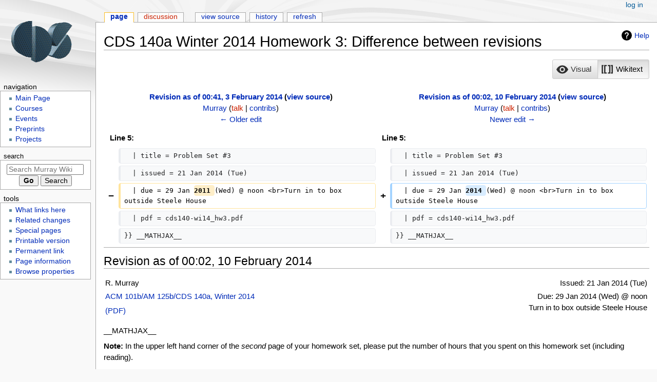

--- FILE ---
content_type: text/html; charset=UTF-8
request_url: https://murray.cds.caltech.edu/index.php?title=CDS_140a_Winter_2014_Homework_3&diff=prev&oldid=16895
body_size: 7108
content:
<!DOCTYPE html>
<html class="client-nojs" lang="en" dir="ltr">
<head>
<meta charset="UTF-8">
<title>CDS 140a Winter 2014 Homework 3: Difference between revisions - Murray Wiki</title>
<script>document.documentElement.className="client-js";RLCONF={"wgBreakFrames":false,"wgSeparatorTransformTable":["",""],"wgDigitTransformTable":["",""],"wgDefaultDateFormat":"dmy","wgMonthNames":["","January","February","March","April","May","June","July","August","September","October","November","December"],"wgRequestId":"72d627dced487650a48dc8a6","wgCanonicalNamespace":"","wgCanonicalSpecialPageName":false,"wgNamespaceNumber":0,"wgPageName":"CDS_140a_Winter_2014_Homework_3","wgTitle":"CDS 140a Winter 2014 Homework 3","wgCurRevisionId":18071,"wgRevisionId":16895,"wgArticleId":3439,"wgIsArticle":true,"wgIsRedirect":false,"wgAction":"view","wgUserName":null,"wgUserGroups":["*"],"wgCategories":[],"wgPageViewLanguage":"en","wgPageContentLanguage":"en","wgPageContentModel":"wikitext","wgRelevantPageName":"CDS_140a_Winter_2014_Homework_3","wgRelevantArticleId":3439,"wgIsProbablyEditable":false,"wgRelevantPageIsProbablyEditable":false,"wgRestrictionEdit":[],"wgRestrictionMove":[],
"wgPageFormsTargetName":null,"wgPageFormsAutocompleteValues":[],"wgPageFormsAutocompleteOnAllChars":false,"wgPageFormsFieldProperties":[],"wgPageFormsCargoFields":[],"wgPageFormsDependentFields":[],"wgPageFormsCalendarValues":[],"wgPageFormsCalendarParams":[],"wgPageFormsCalendarHTML":null,"wgPageFormsGridValues":[],"wgPageFormsGridParams":[],"wgPageFormsContLangYes":null,"wgPageFormsContLangNo":null,"wgPageFormsContLangMonths":[],"wgPageFormsHeightForMinimizingInstances":800,"wgPageFormsShowOnSelect":[],"wgPageFormsScriptPath":"/extensions/PageForms","edgValues":null,"wgPageFormsEDSettings":null,"wgAmericanDates":false,"wgVisualEditor":{"pageLanguageCode":"en","pageLanguageDir":"ltr","pageVariantFallbacks":"en"},"wgDiffOldId":16878,"wgDiffNewId":16895,"wgEditSubmitButtonLabelPublish":false};RLSTATE={"site.styles":"ready","user.styles":"ready","user":"ready","user.options":"loading","ext.visualEditor.diffPage.init.styles":"ready","oojs-ui.styles.icons-accessibility":"ready",
"oojs-ui.styles.icons-editing-advanced":"ready","oojs-ui-core.styles":"ready","oojs-ui.styles.indicators":"ready","mediawiki.widgets.styles":"ready","oojs-ui-core.icons":"ready","mediawiki.interface.helpers.styles":"ready","mediawiki.diff.styles":"ready","mediawiki.helplink":"ready","skins.monobook.styles":"ready","ext.visualEditor.desktopArticleTarget.noscript":"ready","ext.smw.style":"ready","ext.smw.tooltip.styles":"ready"};RLPAGEMODULES=["ext.visualEditor.diffPage.init","mediawiki.diff","ext.smw.style","ext.smw.tooltips","site","mediawiki.page.ready","skins.monobook.scripts","ext.visualEditor.desktopArticleTarget.init","ext.visualEditor.targetLoader","ext.smw.purge"];</script>
<script>(RLQ=window.RLQ||[]).push(function(){mw.loader.impl(function(){return["user.options@12s5i",function($,jQuery,require,module){mw.user.tokens.set({"patrolToken":"+\\","watchToken":"+\\","csrfToken":"+\\"});
}];});});</script>
<link rel="stylesheet" href="/load.php?lang=en&amp;modules=ext.smw.style%7Cext.smw.tooltip.styles%7Cext.visualEditor.desktopArticleTarget.noscript%7Cext.visualEditor.diffPage.init.styles%7Cmediawiki.diff.styles%7Cmediawiki.helplink%7Cmediawiki.interface.helpers.styles%7Cmediawiki.widgets.styles%7Coojs-ui-core.icons%2Cstyles%7Coojs-ui.styles.icons-accessibility%2Cicons-editing-advanced%2Cindicators%7Cskins.monobook.styles&amp;only=styles&amp;skin=monobook">
<script async="" src="/load.php?lang=en&amp;modules=startup&amp;only=scripts&amp;raw=1&amp;skin=monobook"></script>
<meta name="ResourceLoaderDynamicStyles" content="">
<link rel="stylesheet" href="/load.php?lang=en&amp;modules=site.styles&amp;only=styles&amp;skin=monobook">
<meta name="generator" content="MediaWiki 1.41.5">
<meta name="robots" content="noindex,nofollow,max-image-preview:standard">
<meta name="format-detection" content="telephone=no">
<meta name="viewport" content="width=device-width, initial-scale=1.0, user-scalable=yes, minimum-scale=0.25, maximum-scale=5.0">
<link rel="alternate" type="application/rdf+xml" title="CDS 140a Winter 2014 Homework 3" href="/index.php?title=Special:ExportRDF/CDS_140a_Winter_2014_Homework_3&amp;xmlmime=rdf">
<link rel="icon" href="/favicon.ico">
<link rel="search" type="application/opensearchdescription+xml" href="/opensearch_desc.php" title="Murray Wiki (en)">
<link rel="EditURI" type="application/rsd+xml" href="https://murray.cds.caltech.edu/api.php?action=rsd">
<link rel="alternate" type="application/atom+xml" title="Murray Wiki Atom feed" href="/index.php?title=Special:RecentChanges&amp;feed=atom">
<!-- No Head Script -->
</head>
<body class="mediawiki ltr sitedir-ltr mw-hide-empty-elt ns-0 ns-subject page-CDS_140a_Winter_2014_Homework_3 rootpage-CDS_140a_Winter_2014_Homework_3 skin-monobook action-view skin--responsive"><div id="globalWrapper">
	<div id="column-content">
		<div id="content" class="mw-body" role="main">
			<a id="top"></a>
			<div id="siteNotice"></div>
			<div class="mw-indicators">
				<div id="mw-indicator-mw-helplink" class="mw-indicator"><a href="https://www.mediawiki.org/wiki/Special:MyLanguage/Help:Diff" target="_blank" class="mw-helplink">Help</a></div>
			</div>
			<h1 id="firstHeading" class="firstHeading mw-first-heading">CDS 140a Winter 2014 Homework 3: Difference between revisions</h1>
			<div id="bodyContent" class="monobook-body">
				<div id="siteSub">From Murray Wiki</div>
				<div id="contentSub" ><div id="mw-content-subtitle"></div></div>
				
				<div id="jump-to-nav"></div><a href="#column-one" class="mw-jump-link">Jump to navigation</a><a href="#searchInput" class="mw-jump-link">Jump to search</a>
				<!-- start content -->
				<div id="mw-content-text" class="mw-body-content mw-content-ltr" lang="en" dir="ltr"><div class="mw-diff-table-prefix" dir="ltr" lang="en"><div></div><div class="ve-init-mw-diffPage-diffMode"><span class='oo-ui-widget oo-ui-widget-enabled oo-ui-buttonGroupWidget'><span aria-disabled='true' class='oo-ui-widget oo-ui-widget-disabled oo-ui-buttonElement oo-ui-buttonElement-framed oo-ui-iconElement oo-ui-labelElement oo-ui-buttonWidget'><a role='button' tabindex='-1' aria-disabled='true' rel='nofollow' class='oo-ui-buttonElement-button'><span class='oo-ui-iconElement-icon oo-ui-icon-eye'></span><span class='oo-ui-labelElement-label'>Visual</span><span class='oo-ui-indicatorElement-indicator oo-ui-indicatorElement-noIndicator'></span></a></span><span class='oo-ui-widget oo-ui-widget-enabled oo-ui-buttonElement oo-ui-buttonElement-framed oo-ui-iconElement oo-ui-labelElement oo-ui-buttonWidget oo-ui-buttonElement-active'><a role='button' tabindex='0' rel='nofollow' class='oo-ui-buttonElement-button'><span class='oo-ui-iconElement-icon oo-ui-icon-wikiText'></span><span class='oo-ui-labelElement-label'>Wikitext</span><span class='oo-ui-indicatorElement-indicator oo-ui-indicatorElement-noIndicator'></span></a></span></span></div></div><table class="diff diff-type-table diff-contentalign-left diff-editfont-monospace" data-mw="interface">
				<col class="diff-marker" />
				<col class="diff-content" />
				<col class="diff-marker" />
				<col class="diff-content" />
				<tr class="diff-title" lang="en">
				<td colspan="2" class="diff-otitle diff-side-deleted"><div id="mw-diff-otitle1"><strong><a href="/index.php?title=CDS_140a_Winter_2014_Homework_3&amp;oldid=16878" title="CDS 140a Winter 2014 Homework 3">Revision as of 00:41, 3 February 2014</a> <span class="mw-diff-edit">(<a href="/index.php?title=CDS_140a_Winter_2014_Homework_3&amp;action=edit&amp;oldid=16878" title="CDS 140a Winter 2014 Homework 3">view source</a>)</span></strong></div><div id="mw-diff-otitle2"><a href="/User:Murray" class="mw-userlink" title="User:Murray" data-mw-revid="16878"><bdi>Murray</bdi></a> <span class="mw-usertoollinks">(<a href="/index.php?title=User_talk:Murray&amp;action=edit&amp;redlink=1" class="new mw-usertoollinks-talk" title="User talk:Murray (page does not exist)">talk</a> | <a href="/Special:Contributions/Murray" class="mw-usertoollinks-contribs" title="Special:Contributions/Murray">contribs</a>)</span></div><div id="mw-diff-otitle3"><span class="comment mw-comment-none">No edit summary</span></div><div id="mw-diff-otitle5"></div><div id="mw-diff-otitle4"><a href="/index.php?title=CDS_140a_Winter_2014_Homework_3&amp;diff=prev&amp;oldid=16878" title="CDS 140a Winter 2014 Homework 3" id="differences-prevlink">← Older edit</a></div></td>
				<td colspan="2" class="diff-ntitle diff-side-added"><div id="mw-diff-ntitle1"><strong><a href="/index.php?title=CDS_140a_Winter_2014_Homework_3&amp;oldid=16895" title="CDS 140a Winter 2014 Homework 3">Revision as of 00:02, 10 February 2014</a> <span class="mw-diff-edit">(<a href="/index.php?title=CDS_140a_Winter_2014_Homework_3&amp;action=edit&amp;oldid=16895" title="CDS 140a Winter 2014 Homework 3">view source</a>)</span> </strong></div><div id="mw-diff-ntitle2"><a href="/User:Murray" class="mw-userlink" title="User:Murray" data-mw-revid="16895"><bdi>Murray</bdi></a> <span class="mw-usertoollinks">(<a href="/index.php?title=User_talk:Murray&amp;action=edit&amp;redlink=1" class="new mw-usertoollinks-talk" title="User talk:Murray (page does not exist)">talk</a> | <a href="/Special:Contributions/Murray" class="mw-usertoollinks-contribs" title="Special:Contributions/Murray">contribs</a>)</span> </div><div id="mw-diff-ntitle3"><span class="comment mw-comment-none">No edit summary</span></div><div id="mw-diff-ntitle5"></div><div id="mw-diff-ntitle4"><a href="/index.php?title=CDS_140a_Winter_2014_Homework_3&amp;diff=next&amp;oldid=16895" title="CDS 140a Winter 2014 Homework 3" id="differences-nextlink">Newer edit →</a></div></td>
				</tr><tr><td colspan="2" class="diff-lineno" id="mw-diff-left-l5">Line 5:</td>
<td colspan="2" class="diff-lineno">Line 5:</td></tr>
<tr><td class="diff-marker"></td><td class="diff-context diff-side-deleted"><div>  | title = Problem Set #3</div></td><td class="diff-marker"></td><td class="diff-context diff-side-added"><div>  | title = Problem Set #3</div></td></tr>
<tr><td class="diff-marker"></td><td class="diff-context diff-side-deleted"><div>  | issued = 21 Jan 2014 (Tue)</div></td><td class="diff-marker"></td><td class="diff-context diff-side-added"><div>  | issued = 21 Jan 2014 (Tue)</div></td></tr>
<tr><td class="diff-marker" data-marker="−"></td><td class="diff-deletedline diff-side-deleted"><div>  | due = 29 Jan <del class="diffchange diffchange-inline">2011 </del>(Wed) @ noon &lt;br&gt;Turn in to box outside Steele House</div></td><td class="diff-marker" data-marker="+"></td><td class="diff-addedline diff-side-added"><div>  | due = 29 Jan <ins class="diffchange diffchange-inline">2014 </ins>(Wed) @ noon &lt;br&gt;Turn in to box outside Steele House</div></td></tr>
<tr><td class="diff-marker"></td><td class="diff-context diff-side-deleted"><div>  | pdf = cds140-wi14_hw3.pdf</div></td><td class="diff-marker"></td><td class="diff-context diff-side-added"><div>  | pdf = cds140-wi14_hw3.pdf</div></td></tr>
<tr><td class="diff-marker"></td><td class="diff-context diff-side-deleted"><div>}} __MATHJAX__</div></td><td class="diff-marker"></td><td class="diff-context diff-side-added"><div>}} __MATHJAX__</div></td></tr>
</table><hr class='diff-hr' id='mw-oldid' />
		<h2 class='diff-currentversion-title'>Revision as of 00:02, 10 February 2014</h2>
<div class="mw-parser-output"><table width="100%">

<tbody><tr>
<td align="left">R. Murray
</td>
<td align="right">Issued: 21 Jan 2014 (Tue)
</td></tr>
<tr valign="top">
<td><a href="/ACM_101b/AM_125b/CDS_140a,_Winter_2014" title="ACM 101b/AM 125b/CDS 140a, Winter 2014">ACM 101b/AM 125b/CDS 140a, Winter 2014</a>
<p><a href="/images/murray.cds/f/f1/Cds140-wi14_hw3.pdf" class="internal" title="Cds140-wi14 hw3.pdf">(PDF)</a>
</p>
</td>
<td align="right">Due: 29 Jan 2014 (Wed) @ noon <br />Turn in to box outside Steele House
</td></tr></tbody></table><p> __MATHJAX__
</p><p><b>Note:</b> In the upper left hand corner of the <i>second</i> page of your homework set, please put the number of hours that you spent on
this homework set (including reading).
</p>
<ol>
<li><b>Perko, Section 2.2, problem 5</b> <font color="blue">(only if you have had AM 125a or CDS 201)</font>: Let $V$ be a normed linear space.  If $T:V \to V$ satisfies
<center>&lt;amsmath&gt;
<p>\|T(u) - T(v) \| \leq c\|u - v \|
</p>
&lt;/amsmath&gt;</center>
<p>for all $u, v \in V$ with $0 &lt; c &lt; 1$ then $T$ is called a <i>contraction mapping</i>.  It can be shown that contraction mappings give rise to unique solutions of the equation $T(u) = v$:
</p><p><b>Theorem</b> (Contraction Mapping Principle) Let $V$ be a complete normed linear space and $T:V \to V$ a contraction mapping.  Then there exists a unique $u \in V$ such that $T(u) = v$.
</p><p>Let $f \in C^1(E)$ and $x_0 \in E$.  For $I = [-a, a]$ and $u \in C(I)$, let
</p>
<center>&lt;amsmath&gt;
<pre> T(u)(t) = x_0 + \int_0^t f(u(s)) ds.
</pre>
&lt;/amsmath&gt;</center>
<p>Define a closed subset $V$ of $C(I)$ and apply the Contraction Mapping Principle to show that the integration equation (7) in Perko, Section 2.2 has a unique solution $u(t)$ for all $t \in [-a, a]$ provided the constant $a &gt; 0$ is sufficiently small.
</p>
</li>

<li> <b>Perko, Section 2.2, problem 3</b> <font color="blue">(if you have not had ACM 125a or CDS 201)</font>: Use the method of successive approximations to show that if $f(x,t)$ is continuous in $t$ in some interval containing $t = 0$ and continuously differentiable in $x$ for all $x$ in some open set $E \subset {\mathbb R}^n$ containing $x_0$, then there exists $a &gt; 0$ such that the initial value problem
<center>&lt;amsmath&gt;
<pre> \dot x = f(x, t), \qquad x(0) = x_0
</pre>
&lt;/amsmath&gt;</center>
<p>has a unique solution $x(t)$ on the interval $[-a, a]$.
</p>
<ul><li>Note: this problem is very similar to the case we worked out in class (and that you can find in Perko), but now $f(x,t)$ depends on the time $t$.  If you get stuck, there is a hint in Perko (not transcribed here).</li></ul>
</li><li> <b>Perko, Section 2.3, problem 1</b>: 
Use the fundamental theorem for linear systems in Chapter 1 of Perko to solve the initial value problem
<center>&lt;amsmath&gt;
<pre> \dot x = A x, \qquad x(0) = y.
</pre>
&lt;/amsmath&gt;</center>
<p>Let $u(t, y)$ denote the solution and compute
</p>
<center>&lt;amsmath&gt;
<pre> \Phi(t) = \frac{\partial u}{\partial y}(t, y).
</pre>
&lt;/amsmath&gt;</center>
<p>Show that $\Phi(t)$ is the fundamental matrix solution of
</p>
<center>&lt;amsmath&gt;
<pre> \dot \Phi = A \Phi, \qquad \Phi(0) = I.
</pre>
&lt;/amsmath&gt;</center>
<ul><li>Note: this problem works through the more general result for nonlinear systems (Corallary on page 83) for the special case of a linear system.</li></ul>
</li> 

<li> <b>Perko, Section 2.5, problem 4</b>: 
Sketch the flow of the linear system 
<center>&lt;amsmath&gt;
<pre> \dot x = A x \quad\text{with}\quad A = \begin{bmatrix} -1 &amp; -3 \\ 0 &amp; 2 \end{bmatrix}
</pre>
&lt;/amsmath&gt;</center>
<p>and describe $\phi_t(N_\epsilon(x_0))$ for $x_0 = (-3, 0)$, $\epsilon = 0.2$.
</p>
</li>

<li> <b>Perko, Section 2.5, problem 5</b>: 
Determine the flow $\phi_t:{\mathbb R}^2 \to {\mathbb R}^2$ for the nonlinear system 
<center>&lt;amsmath&gt;
<pre> \dot x = f(x) \quad\text{with}\quad f(x) = \begin{bmatrix} -x_1 \\ 2 x_2 + x_1^2 \end{bmatrix}
</pre>
&lt;/amsmath&gt;</center>
<p>and show that the set $S = \{x \in {\mathbb R}^2| x_2 = -x_1^2/4\}$ is invariant with respect to the flow $\phi_t$.
</p>
</li>

<li> <b>Perko, Section 2.6, problem 2</b>:
Classify the equilibrium points of the Lorenz equation
<center>&lt;amsmath&gt;
<pre> \frac{d}{dt} \begin{bmatrix} x_1 \\ x_2 \\ x_3 \end{bmatrix} = 
 \begin{bmatrix} x_2 - x_1 \\ \mu x_1 - x_2 - x_1 x_3 \\ x_1 x_2 - x_3 \end{bmatrix}
</pre>
&lt;/amsmath&gt;</center>
<p>for $\mu &gt; 0$.  At what value of the parameter $\mu$ do two new equilibrium points "bifurcate" from the equilibrium point at the origin?
</p>
<ul><li>Note: the number and/or stability type of equilibrium points will change depending on the value of $\mu$.  Make sure to classify the equilibrium points for different ranges of $\mu$ and not just one value of $\mu$.  If you get stuck, there are some hints in problem 1(e) of Perko.</li></ul>
</li>


<hr />
<p>Notes: 
</p>
<ul><li>The problems are transcribed above in case you don't have access to Perko.  However, in the case of discrepancy, you should use Perko as the definitive source of the problem statement.</li></ul></ol></div>
<div class="printfooter" data-nosnippet="">Retrieved from "<a dir="ltr" href="https://murray.cds.caltech.edu/index.php?title=CDS_140a_Winter_2014_Homework_3&amp;oldid=16895">https://murray.cds.caltech.edu/index.php?title=CDS_140a_Winter_2014_Homework_3&amp;oldid=16895</a>"</div></div>
				<div id="catlinks" class="catlinks catlinks-allhidden" data-mw="interface"></div>
				<!-- end content -->
				<div class="visualClear"></div>
			</div>
		</div>
		<div class="visualClear"></div>
	</div>
	<div id="column-one" >
		<h2>Navigation menu</h2>
		<div role="navigation" class="portlet" id="p-cactions" aria-labelledby="p-cactions-label">
			<h3 id="p-cactions-label" >Page actions</h3>
			<div class="pBody">
				<ul >
				<li id="ca-nstab-main" class="selected mw-list-item"><a href="/CDS_140a_Winter_2014_Homework_3" title="View the content page [c]" accesskey="c">Page</a></li><li id="ca-talk" class="new mw-list-item"><a href="/index.php?title=Talk:CDS_140a_Winter_2014_Homework_3&amp;action=edit&amp;redlink=1" rel="discussion" title="Discussion about the content page (page does not exist) [t]" accesskey="t">Discussion</a></li><li id="ca-view" class="selected mw-list-item"><a href="/CDS_140a_Winter_2014_Homework_3">Read</a></li><li id="ca-viewsource" class="mw-list-item"><a href="/index.php?title=CDS_140a_Winter_2014_Homework_3&amp;action=edit&amp;oldid=16895" title="This page is protected.&#10;You can view its source [e]" accesskey="e">View source</a></li><li id="ca-history" class="mw-list-item"><a href="/index.php?title=CDS_140a_Winter_2014_Homework_3&amp;action=history" title="Past revisions of this page [h]" accesskey="h">History</a></li><li id="ca-purge" class="is-disabled mw-list-item"><a href="/index.php?title=CDS_140a_Winter_2014_Homework_3&amp;action=purge">Refresh</a></li>
				
				</ul>
			</div>
		</div>
		
<div role="navigation" class="portlet mw-portlet mw-portlet-cactions-mobile"
	id="p-cactions-mobile" aria-labelledby="p-cactions-mobile-label">
	<h3 id="p-cactions-mobile-label" >Page actions</h3>
	<div class="pBody">
		<ul ><li id="main-mobile" class="selected mw-list-item"><a href="/CDS_140a_Winter_2014_Homework_3" title="Page">Page</a></li><li id="talk-mobile" class="new mw-list-item"><a href="/index.php?title=Talk:CDS_140a_Winter_2014_Homework_3&amp;action=edit&amp;redlink=1" title=" (page does not exist)">Discussion</a></li><li id="ca-more" class="mw-list-item"><a href="#p-cactions">More</a></li><li id="ca-tools" class="mw-list-item"><a href="#p-tb" title="Tools">Tools</a></li></ul>
		
	</div>
</div>

		<div role="navigation" class="portlet" id="p-personal" aria-labelledby="p-personal-label">
			<h3 id="p-personal-label" >Personal tools</h3>
			<div class="pBody">
				<ul >
				<li id="pt-login" class="mw-list-item"><a href="/index.php?title=Special:UserLogin&amp;returnto=CDS+140a+Winter+2014+Homework+3&amp;returntoquery=diff%3Dprev%26oldid%3D16895" title="You are encouraged to log in; however, it is not mandatory [o]" accesskey="o">Log in</a></li>
				</ul>
			</div>
		</div>
		<div class="portlet" id="p-logo" role="banner">
			<a href="/Main_Page" class="mw-wiki-logo"></a>
		</div>
		<div id="sidebar">
		
<div role="navigation" class="portlet mw-portlet mw-portlet-Navigation"
	id="p-Navigation" aria-labelledby="p-Navigation-label">
	<h3 id="p-Navigation-label" >Navigation</h3>
	<div class="pBody">
		<ul ><li id="n-mainpage" class="mw-list-item"><a href="/Main_Page" title="Visit the main page [z]" accesskey="z">Main Page</a></li><li id="n-Courses" class="mw-list-item"><a href="/Courses">Courses</a></li><li id="n-Events" class="mw-list-item"><a href="/Group_Schedule">Events</a></li><li id="n-Preprints" class="mw-list-item"><a href="/Preprint_archive">Preprints</a></li><li id="n-Projects" class="mw-list-item"><a href="/Projects">Projects</a></li></ul>
		
	</div>
</div>

		<div role="search" class="portlet" id="p-search">
			<h3 id="p-search-label" ><label for="searchInput">Search</label></h3>
			<div class="pBody" id="searchBody">
				<form action="/index.php" id="searchform"><input type="hidden" value="Special:Search" name="title"><input type="search" name="search" placeholder="Search Murray Wiki" aria-label="Search Murray Wiki" autocapitalize="sentences" title="Search Murray Wiki [f]" accesskey="f" id="searchInput"><input type="submit" name="go" value="Go" title="Go to a page with this exact name if it exists" class="searchButton" id="searchButton"> <input type="submit" name="fulltext" value="Search" title="Search the pages for this text" class="searchButton mw-fallbackSearchButton" id="mw-searchButton"></form>
			</div>
		</div>
		
<div role="navigation" class="portlet mw-portlet mw-portlet-tb"
	id="p-tb" aria-labelledby="p-tb-label">
	<h3 id="p-tb-label" >Tools</h3>
	<div class="pBody">
		<ul ><li id="t-whatlinkshere" class="mw-list-item"><a href="/Special:WhatLinksHere/CDS_140a_Winter_2014_Homework_3" title="A list of all wiki pages that link here [j]" accesskey="j">What links here</a></li><li id="t-recentchangeslinked" class="mw-list-item"><a href="/Special:RecentChangesLinked/CDS_140a_Winter_2014_Homework_3" rel="nofollow" title="Recent changes in pages linked from this page [k]" accesskey="k">Related changes</a></li><li id="t-specialpages" class="mw-list-item"><a href="/Special:SpecialPages" title="A list of all special pages [q]" accesskey="q">Special pages</a></li><li id="t-print" class="mw-list-item"><a href="javascript:print();" rel="alternate" title="Printable version of this page [p]" accesskey="p">Printable version</a></li><li id="t-permalink" class="mw-list-item"><a href="/index.php?title=CDS_140a_Winter_2014_Homework_3&amp;oldid=16895" title="Permanent link to this revision of this page">Permanent link</a></li><li id="t-info" class="mw-list-item"><a href="/index.php?title=CDS_140a_Winter_2014_Homework_3&amp;action=info" title="More information about this page">Page information</a></li><li id="t-smwbrowselink" class="mw-list-item"><a href="/Special:Browse/:CDS-5F140a-5FWinter-5F2014-5FHomework-5F3" rel="search">Browse properties</a></li></ul>
		
	</div>
</div>

		
		</div>
		<a href="#sidebar" title="Jump to navigation"
			class="menu-toggle" id="sidebar-toggle"></a>
		<a href="#p-personal" title="user tools"
			class="menu-toggle" id="p-personal-toggle"></a>
		<a href="#globalWrapper" title="back to top"
			class="menu-toggle" id="globalWrapper-toggle"></a>
	</div>
	<!-- end of the left (by default at least) column -->
	<div class="visualClear"></div>
	<div id="footer" class="mw-footer" role="contentinfo"
		>
		<div id="f-poweredbyico" class="footer-icons">
			<a href="https://www.mediawiki.org/"><img src="/resources/assets/poweredby_mediawiki_88x31.png" alt="Powered by MediaWiki" srcset="/resources/assets/poweredby_mediawiki_132x47.png 1.5x, /resources/assets/poweredby_mediawiki_176x62.png 2x" width="88" height="31" loading="lazy"></a><a href="https://www.semantic-mediawiki.org/wiki/Semantic_MediaWiki"><img src="/extensions/SemanticMediaWiki/res/smw/logo_footer.png" alt="Powered by Semantic MediaWiki" class="smw-footer" width="88" height="31" loading="lazy"></a>
		</div>
		<ul id="f-list">
			<li id="lastmod"> This page was last edited on 10 February 2014, at 00:02.</li>
			<li id="privacy"><a href="/Murray.cds:Privacy_policy">Privacy policy</a></li><li id="about"><a href="/Murray.cds:About">About Murray Wiki</a></li><li id="disclaimers"><a href="/Murray.cds:General_disclaimer">Disclaimers</a></li>
		</ul>
	</div>
</div>
<script>(RLQ=window.RLQ||[]).push(function(){mw.config.set({"wgBackendResponseTime":314,"wgPageParseReport":{"smw":{"limitreport-intext-parsertime":0.001},"limitreport":{"cputime":"0.011","walltime":"0.029","ppvisitednodes":{"value":27,"limit":1000000},"postexpandincludesize":{"value":303,"limit":2097152},"templateargumentsize":{"value":164,"limit":2097152},"expansiondepth":{"value":4,"limit":100},"expensivefunctioncount":{"value":0,"limit":100},"unstrip-depth":{"value":0,"limit":20},"unstrip-size":{"value":0,"limit":5000000},"timingprofile":["100.00%    4.365      1 Template:CDS_homework","100.00%    4.365      1 -total"]},"cachereport":{"timestamp":"20260117103650","ttl":86400,"transientcontent":false}}});});</script>
</body>
</html>